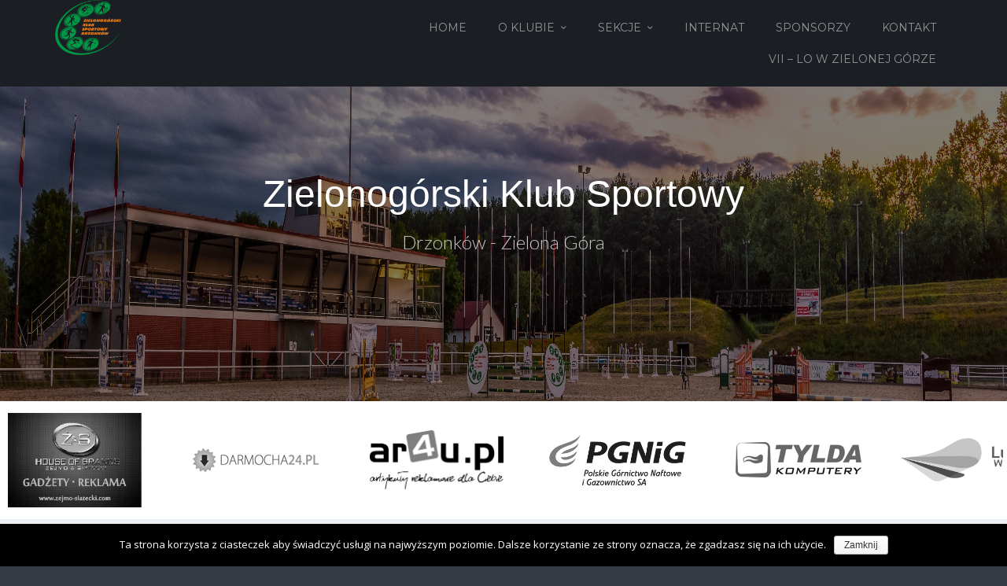

--- FILE ---
content_type: text/html; charset=UTF-8
request_url: http://zks.pl/2021/01/19/piecioboj-otwiera-rok-2021-w-drzonkowie/
body_size: 10946
content:
<!DOCTYPE html>
<html lang="pl-PL">
    <head>
        <meta charset="UTF-8" />
        <meta name="viewport" content="width=device-width, initial-scale=1.0" />
        <link rel="profile" href="http://gmpg.org/xfn/11" />
                <title>Pięciobój otwiera rok 2021 w Drzonkowie &#8211; ZKS Drzonków</title>
<meta name='robots' content='max-image-preview:large' />
<link rel='dns-prefetch' href='//s.w.org' />
<link rel="alternate" type="application/rss+xml" title="ZKS Drzonków &raquo; Kanał z wpisami" href="http://zks.pl/feed/" />
<link rel="alternate" type="application/rss+xml" title="ZKS Drzonków &raquo; Kanał z komentarzami" href="http://zks.pl/comments/feed/" />
<!-- This site uses the Google Analytics by ExactMetrics plugin v6.0.2 - Using Analytics tracking - https://www.exactmetrics.com/ -->
<script type="text/javascript" data-cfasync="false">
	var em_version         = '6.0.2';
	var em_track_user      = true;
	var em_no_track_reason = '';
	
	var disableStr = 'ga-disable-UA-37409402-2';

	/* Function to detect opted out users */
	function __gaTrackerIsOptedOut() {
		return document.cookie.indexOf(disableStr + '=true') > -1;
	}

	/* Disable tracking if the opt-out cookie exists. */
	if ( __gaTrackerIsOptedOut() ) {
		window[disableStr] = true;
	}

	/* Opt-out function */
	function __gaTrackerOptout() {
	  document.cookie = disableStr + '=true; expires=Thu, 31 Dec 2099 23:59:59 UTC; path=/';
	  window[disableStr] = true;
	}

	if ( 'undefined' === typeof gaOptout ) {
		function gaOptout() {
			__gaTrackerOptout();
		}
	}
	
	if ( em_track_user ) {
		(function(i,s,o,g,r,a,m){i['GoogleAnalyticsObject']=r;i[r]=i[r]||function(){
			(i[r].q=i[r].q||[]).push(arguments)},i[r].l=1*new Date();a=s.createElement(o),
			m=s.getElementsByTagName(o)[0];a.async=1;a.src=g;m.parentNode.insertBefore(a,m)
		})(window,document,'script','//www.google-analytics.com/analytics.js','__gaTracker');

window.ga = __gaTracker;		__gaTracker('create', 'UA-37409402-2', 'auto');
		__gaTracker('set', 'forceSSL', true);
		__gaTracker('send','pageview');
		__gaTracker( function() { window.ga = __gaTracker; } );
	} else {
		console.log( "" );
		(function() {
			/* https://developers.google.com/analytics/devguides/collection/analyticsjs/ */
			var noopfn = function() {
				return null;
			};
			var noopnullfn = function() {
				return null;
			};
			var Tracker = function() {
				return null;
			};
			var p = Tracker.prototype;
			p.get = noopfn;
			p.set = noopfn;
			p.send = noopfn;
			var __gaTracker = function() {
				var len = arguments.length;
				if ( len === 0 ) {
					return;
				}
				var f = arguments[len-1];
				if ( typeof f !== 'object' || f === null || typeof f.hitCallback !== 'function' ) {
					console.log( 'Not running function __gaTracker(' + arguments[0] + " ....) because you are not being tracked. " + em_no_track_reason );
					return;
				}
				try {
					f.hitCallback();
				} catch (ex) {

				}
			};
			__gaTracker.create = function() {
				return new Tracker();
			};
			__gaTracker.getByName = noopnullfn;
			__gaTracker.getAll = function() {
				return [];
			};
			__gaTracker.remove = noopfn;
			window['__gaTracker'] = __gaTracker;
			window.ga = __gaTracker;		})();
		}
</script>
<!-- / Google Analytics by ExactMetrics -->
		<script type="text/javascript">
			window._wpemojiSettings = {"baseUrl":"https:\/\/s.w.org\/images\/core\/emoji\/13.1.0\/72x72\/","ext":".png","svgUrl":"https:\/\/s.w.org\/images\/core\/emoji\/13.1.0\/svg\/","svgExt":".svg","source":{"concatemoji":"http:\/\/zks.pl\/wp-includes\/js\/wp-emoji-release.min.js"}};
			!function(e,a,t){var n,r,o,i=a.createElement("canvas"),p=i.getContext&&i.getContext("2d");function s(e,t){var a=String.fromCharCode;p.clearRect(0,0,i.width,i.height),p.fillText(a.apply(this,e),0,0);e=i.toDataURL();return p.clearRect(0,0,i.width,i.height),p.fillText(a.apply(this,t),0,0),e===i.toDataURL()}function c(e){var t=a.createElement("script");t.src=e,t.defer=t.type="text/javascript",a.getElementsByTagName("head")[0].appendChild(t)}for(o=Array("flag","emoji"),t.supports={everything:!0,everythingExceptFlag:!0},r=0;r<o.length;r++)t.supports[o[r]]=function(e){if(!p||!p.fillText)return!1;switch(p.textBaseline="top",p.font="600 32px Arial",e){case"flag":return s([127987,65039,8205,9895,65039],[127987,65039,8203,9895,65039])?!1:!s([55356,56826,55356,56819],[55356,56826,8203,55356,56819])&&!s([55356,57332,56128,56423,56128,56418,56128,56421,56128,56430,56128,56423,56128,56447],[55356,57332,8203,56128,56423,8203,56128,56418,8203,56128,56421,8203,56128,56430,8203,56128,56423,8203,56128,56447]);case"emoji":return!s([10084,65039,8205,55357,56613],[10084,65039,8203,55357,56613])}return!1}(o[r]),t.supports.everything=t.supports.everything&&t.supports[o[r]],"flag"!==o[r]&&(t.supports.everythingExceptFlag=t.supports.everythingExceptFlag&&t.supports[o[r]]);t.supports.everythingExceptFlag=t.supports.everythingExceptFlag&&!t.supports.flag,t.DOMReady=!1,t.readyCallback=function(){t.DOMReady=!0},t.supports.everything||(n=function(){t.readyCallback()},a.addEventListener?(a.addEventListener("DOMContentLoaded",n,!1),e.addEventListener("load",n,!1)):(e.attachEvent("onload",n),a.attachEvent("onreadystatechange",function(){"complete"===a.readyState&&t.readyCallback()})),(n=t.source||{}).concatemoji?c(n.concatemoji):n.wpemoji&&n.twemoji&&(c(n.twemoji),c(n.wpemoji)))}(window,document,window._wpemojiSettings);
		</script>
		<style type="text/css">
img.wp-smiley,
img.emoji {
	display: inline !important;
	border: none !important;
	box-shadow: none !important;
	height: 1em !important;
	width: 1em !important;
	margin: 0 .07em !important;
	vertical-align: -0.1em !important;
	background: none !important;
	padding: 0 !important;
}
</style>
	<link rel='stylesheet' id='bxslider-css-css'  href='http://zks.pl/wp-content/plugins/kiwi-logo-carousel/third-party/jquery.bxslider/jquery.bxslider.css' type='text/css' media='' />
<link rel='stylesheet' id='kiwi-logo-carousel-styles-css'  href='http://zks.pl/wp-content/plugins/kiwi-logo-carousel/custom-styles.css' type='text/css' media='' />
<link rel='stylesheet' id='mythemes-font-oleo-css'  href='//fonts.googleapis.com/css?family=Oleo+Script+Swash+Caps%3A400%2C700&#038;subset=latin%2Clatin-ext&#038;ver=5.8.12' type='text/css' media='all' />
<link rel='stylesheet' id='mythemes-font-montserrat-css'  href='//fonts.googleapis.com/css?family=Montserrat%3A400%2C700&#038;ver=5.8.12' type='text/css' media='all' />
<link rel='stylesheet' id='mythemes-font-open-sans-css'  href='//fonts.googleapis.com/css?family=Open+Sans%3A300italic%2C400italic%2C600italic%2C700italic%2C800italic%2C400%2C600%2C700%2C800%2C300&#038;subset=latin%2Ccyrillic-ext%2Clatin-ext%2Ccyrillic%2Cgreek-ext%2Cgreek%2Cvietnamese&#038;ver=5.8.12' type='text/css' media='all' />
<link rel='stylesheet' id='mythemes-font-lato-css'  href='//fonts.googleapis.com/css?family=Lato%3A100%2C300%2C400%2C700%2C900%2C100italic%2C300italic%2C400italic%2C700italic%2C900italic&#038;subset=latin%2Clatin-ext&#038;ver=5.8.12' type='text/css' media='all' />
<link rel='stylesheet' id='mythemes-icons-css'  href='http://zks.pl/wp-content/themes/cannyon/media/css/fontello.min.css' type='text/css' media='all' />
<link rel='stylesheet' id='mythemes-effects-css'  href='http://zks.pl/wp-content/themes/cannyon/media/_frontend/css/effects.min.css' type='text/css' media='all' />
<link rel='stylesheet' id='mythemes-header-css'  href='http://zks.pl/wp-content/themes/cannyon/media/_frontend/css/header.min.css' type='text/css' media='all' />
<link rel='stylesheet' id='mythemes-bootstrap-css'  href='http://zks.pl/wp-content/themes/cannyon/media/_frontend/css/bootstrap.min.css' type='text/css' media='all' />
<link rel='stylesheet' id='mythemes-typography-css'  href='http://zks.pl/wp-content/themes/cannyon/media/_frontend/css/typography.min.css' type='text/css' media='all' />
<link rel='stylesheet' id='mythemes-navigation-css'  href='http://zks.pl/wp-content/themes/cannyon/media/_frontend/css/navigation.min.css' type='text/css' media='all' />
<link rel='stylesheet' id='mythemes-nav-css'  href='http://zks.pl/wp-content/themes/cannyon/media/_frontend/css/nav.min.css' type='text/css' media='all' />
<link rel='stylesheet' id='mythemes-blog-css'  href='http://zks.pl/wp-content/themes/cannyon/media/_frontend/css/blog.min.css' type='text/css' media='all' />
<link rel='stylesheet' id='mythemes-forms-css'  href='http://zks.pl/wp-content/themes/cannyon/media/_frontend/css/forms.min.css' type='text/css' media='all' />
<link rel='stylesheet' id='mythemes-elements-css'  href='http://zks.pl/wp-content/themes/cannyon/media/_frontend/css/elements.min.css' type='text/css' media='all' />
<link rel='stylesheet' id='mythemes-widgets-css'  href='http://zks.pl/wp-content/themes/cannyon/media/_frontend/css/widgets.min.css' type='text/css' media='all' />
<link rel='stylesheet' id='mythemes-comments-css'  href='http://zks.pl/wp-content/themes/cannyon/media/_frontend/css/comments.min.css' type='text/css' media='all' />
<link rel='stylesheet' id='mythemes-comments-typography-css'  href='http://zks.pl/wp-content/themes/cannyon/media/_frontend/css/comments-typography.min.css' type='text/css' media='all' />
<link rel='stylesheet' id='mythemes-footer-css'  href='http://zks.pl/wp-content/themes/cannyon/media/_frontend/css/footer.min.css' type='text/css' media='all' />
<link rel='stylesheet' id='mythemes-jscrollpane-css'  href='http://zks.pl/wp-content/themes/cannyon/media/_frontend/css/jquery.jscrollpane.min.css' type='text/css' media='all' />
<link rel='stylesheet' id='mythemes-plugins-css'  href='http://zks.pl/wp-content/themes/cannyon/media/_frontend/css/plugins.min.css' type='text/css' media='all' />
<link rel='stylesheet' id='mythemes-pretty-photo-css'  href='http://zks.pl/wp-content/themes/cannyon/media/_frontend/css/prettyPhoto.min.css' type='text/css' media='all' />
<link rel='stylesheet' id='mythemes-google-fonts-css'  href='http://zks.pl/wp-content/themes/cannyon/media/_frontend/css/google-fonts.css' type='text/css' media='all' />
<link rel='stylesheet' id='mythemes-style-css'  href='http://zks.pl/wp-content/themes/our_cannyon/style.css' type='text/css' media='all' />
<link rel='stylesheet' id='wp-block-library-css'  href='http://zks.pl/wp-includes/css/dist/block-library/style.min.css' type='text/css' media='all' />
<link rel='stylesheet' id='contact-form-7-css'  href='http://zks.pl/wp-content/plugins/contact-form-7/includes/css/styles.css?ver=5.1.7' type='text/css' media='all' />
<link rel='stylesheet' id='cookie-notice-front-css'  href='http://zks.pl/wp-content/plugins/cookie-notice/css/front.min.css' type='text/css' media='all' />
<link rel='stylesheet' id='juiz_sps_styles-css'  href='http://zks.pl/wp-content/plugins/juiz-social-post-sharer/css/juiz-social-post-sharer-2.min.css?ver=1.4.10' type='text/css' media='all' />
<link rel='stylesheet' id='responsive-gmap-css'  href='http://zks.pl/wp-content/plugins/responsive-google-map/public/css/om-map.css?ver=2.1' type='text/css' media='all' />
<link rel='stylesheet' id='responsive-lightbox-nivo-css'  href='http://zks.pl/wp-content/plugins/responsive-lightbox/assets/nivo/nivo-lightbox.min.css?ver=2.2.2' type='text/css' media='all' />
<link rel='stylesheet' id='responsive-lightbox-nivo-default-css'  href='http://zks.pl/wp-content/plugins/responsive-lightbox/assets/nivo/themes/default/default.css?ver=2.2.2' type='text/css' media='all' />
<script type='text/javascript' src='http://zks.pl/wp-includes/js/jquery/jquery.min.js?ver=3.6.0' id='jquery-core-js'></script>
<script type='text/javascript' src='http://zks.pl/wp-includes/js/jquery/jquery-migrate.min.js?ver=3.3.2' id='jquery-migrate-js'></script>
<script type='text/javascript' id='exactmetrics-frontend-script-js-extra'>
/* <![CDATA[ */
var exactmetrics_frontend = {"js_events_tracking":"true","download_extensions":"zip,mp3,mpeg,pdf,docx,pptx,xlsx,rar","inbound_paths":"[{\"path\":\"\\\/go\\\/\",\"label\":\"affiliate\"},{\"path\":\"\\\/recommend\\\/\",\"label\":\"affiliate\"}]","home_url":"http:\/\/zks.pl","hash_tracking":"false"};
/* ]]> */
</script>
<script type='text/javascript' src='http://zks.pl/wp-content/plugins/google-analytics-dashboard-for-wp/assets/js/frontend.min.js?ver=6.0.2' id='exactmetrics-frontend-script-js'></script>
<script type='text/javascript' id='cookie-notice-front-js-extra'>
/* <![CDATA[ */
var cnArgs = {"ajaxurl":"http:\/\/zks.pl\/wp-admin\/admin-ajax.php","hideEffect":"fade","onScroll":"no","onScrollOffset":"100","onClick":"","cookieName":"cookie_notice_accepted","cookieTime":"2147483647","cookieTimeRejected":"2592000","cookiePath":"\/","cookieDomain":"","redirection":"","cache":"","refuse":"no","revoke_cookies":"0","revoke_cookies_opt":"automatic","secure":"0"};
/* ]]> */
</script>
<script type='text/javascript' src='http://zks.pl/wp-content/plugins/cookie-notice/js/front.min.js?ver=1.2.51' id='cookie-notice-front-js'></script>
<script type='text/javascript' src='http://zks.pl/wp-content/plugins/responsive-lightbox/assets/nivo/nivo-lightbox.min.js?ver=2.2.2' id='responsive-lightbox-nivo-js'></script>
<script type='text/javascript' src='http://zks.pl/wp-content/plugins/responsive-lightbox/assets/infinitescroll/infinite-scroll.pkgd.min.js' id='responsive-lightbox-infinite-scroll-js'></script>
<script type='text/javascript' id='responsive-lightbox-js-extra'>
/* <![CDATA[ */
var rlArgs = {"script":"nivo","selector":"lightbox","customEvents":"","activeGalleries":"1","effect":"fade","clickOverlayToClose":"1","keyboardNav":"1","errorMessage":"\u017b\u0105dana tre\u015b\u0107 nie mo\u017ce by\u0107 za\u0142adowana. Prosz\u0119 spr\u00f3bowa\u0107 p\u00f3\u017aniej.","woocommerce_gallery":"0","ajaxurl":"http:\/\/zks.pl\/wp-admin\/admin-ajax.php","nonce":"77ea6b5e82"};
/* ]]> */
</script>
<script type='text/javascript' src='http://zks.pl/wp-content/plugins/responsive-lightbox/js/front.js?ver=2.2.2' id='responsive-lightbox-js'></script>
<link rel="https://api.w.org/" href="http://zks.pl/wp-json/" /><link rel="alternate" type="application/json" href="http://zks.pl/wp-json/wp/v2/posts/2461" /><link rel="EditURI" type="application/rsd+xml" title="RSD" href="http://zks.pl/xmlrpc.php?rsd" />
<link rel="wlwmanifest" type="application/wlwmanifest+xml" href="http://zks.pl/wp-includes/wlwmanifest.xml" /> 
<link rel="canonical" href="http://zks.pl/2021/01/19/piecioboj-otwiera-rok-2021-w-drzonkowie/" />
<link rel='shortlink' href='http://zks.pl/?p=2461' />
<link rel="alternate" type="application/json+oembed" href="http://zks.pl/wp-json/oembed/1.0/embed?url=http%3A%2F%2Fzks.pl%2F2021%2F01%2F19%2Fpiecioboj-otwiera-rok-2021-w-drzonkowie%2F" />
<link rel="alternate" type="text/xml+oembed" href="http://zks.pl/wp-json/oembed/1.0/embed?url=http%3A%2F%2Fzks.pl%2F2021%2F01%2F19%2Fpiecioboj-otwiera-rok-2021-w-drzonkowie%2F&#038;format=xml" />
<!--[if IE]>
	<link rel="stylesheet" type="text/css" href="http://zks.pl/wp-content/themes/cannyon/media/_frontend/css/ie.css" />
	<style type="text/css" id="mythemes-custom-css-ie">
			</style>
<![endif]-->

<!--[if IE 11]>
	<style type="text/css" id="mythemes-custom-css-ie-11">
			</style>
<![endif]-->

<!--[if IE 10]>
	<style type="text/css" id="mythemes-custom-css-ie-10">
			</style>
<![endif]-->

<!--[if IE 9]>
  	<style type="text/css" id="mythemes-custom-css-ie-9">
			</style>
<![endif]-->

<!--[if lt IE 9]>
  <script src="http://zks.pl/wp-content/themes/cannyon/media/_frontend/js/html5shiv.min.js"></script>
  <script src="http://zks.pl/wp-content/themes/cannyon/media/_frontend/js/respond.min.js"></script>
<![endif]-->

<!--[if IE 8]>
	<style type="text/css" id="mythemes-custom-css-ie-8">
			</style>
<![endif]-->
<style type="text/css">

    /* HEADER */
    body{
        background-color: #343b43;
    }

    /* BACKGROUND IMAGE */
    body div.content.main-content{

        }

    /* BREADCRUMBS */
    div.mythemes-page-header{
        padding-top: 60px;
        padding-bottom: 60px;
    }

</style>

<style type="text/css" id="mythemes-custom-style-background">

    /* BACKGROUND COLOR */
    body div.content.main-content{
        background-color: #eceff4;
    }
</style>


<style type="text/css" id="mythemes-color-1" media="all">
        article a.more-link,
    body.single section div.post-meta-tags span,
    body.single section div.post-meta-tags a:hover,
    div.pagination nav a:hover,
    div.mythemes-paged-post > a:hover > span,
    div.error-404-search button,
    div.comments-list div.mythemes-comments > ol li.comment header span.comment-meta span.comment-replay a:hover,
    div.comment-respond h3.comment-reply-title small a,
    .mythemes-button.second,
    .header-button-wrapper a.btn.first-btn.header-button,
    div.mythemes-topper div.mythemes-header-antet button.btn-collapse,

    div.widget_search button[type="submit"],
    div.widget_post_tags div.tagcloud a:hover,
    div.widget_tag_cloud div.tagcloud a:hover{
        background-color: #26ad60;
    }

    @media ( min-width: 1025px ) {
        div.mythemes-topper nav.header-menu ul.mythemes-menu-list > li.current-menu-ancestor > a,
        div.mythemes-topper nav.header-menu ul.mythemes-menu-list > li.current-menu-item > a,
        div.mythemes-topper nav.header-menu ul.mythemes-menu-list > li > ul:before,
        div.mythemes-topper nav.header-menu ul.mythemes-menu-list > li > ul::before{
            background-color: #26ad60;
        }

        div.mythemes-topper nav.header-menu ul.mythemes-menu-list > li > ul:after,
        div.mythemes-topper nav.header-menu ul.mythemes-menu-list > li > ul::after{
            border-color: #26ad60;
        }
    }

    @media ( max-width: 1024px ) {
        div.mythemes-topper nav.header-menu div.menu-list-pre-wrapper div.menu-list-wrapper ul.mythemes-menu-list li.menu-item-has-children span.menu-arrow:before,
        div.mythemes-topper nav.header-menu div.menu-list-pre-wrapper div.menu-list-wrapper ul.mythemes-menu-list li.menu-item-has-children span.menu-arrow::before {
            background-color: #26ad60;
        }
    }

    div.widget_post_tags div.tagcloud a,
    div.widget_tag_cloud div.tagcloud a{
        border-color: #26ad60;
    }

    a:hover,
    div.widget_post_tags div.tagcloud a,
    div.widget_tag_cloud div.tagcloud a{
        color: #26ad60;
    }
</style>


<style type="text/css" id="mythemes-color-2" media="all">
        article a.more-link:hover,
    body.single section div.post-meta-tags span:hover,
    body.single section div.post-meta-tags a,
    div.error-404-search button:hover,
    div.comments-list div.mythemes-comments > ol li.comment header span.comment-meta span.comment-replay a,
    div.comment-respond h3.comment-reply-title small a:hover,
    .mythemes-button.second:hover,
    .header-button-wrapper a.btn.first-btn.header-button:hover,
    div.mythemes-topper div.mythemes-header-antet button.btn-collapse:focus,
    div.mythemes-topper div.mythemes-header-antet button.btn-collapse:hover,

    /* WIDGETS */
    div.widget_search button[type="submit"]:hover,
    div.widget_calendar table th,
    footer aside div.widget_calendar table th{
        background-color: #00aeef;
    }

    @media ( max-width: 1024px ) {
        div.mythemes-topper nav.header-menu div.menu-list-pre-wrapper div.menu-list-wrapper ul.mythemes-menu-list li.menu-item-has-children:hover > span.menu-arrow:before,
        div.mythemes-topper nav.header-menu div.menu-list-pre-wrapper div.menu-list-wrapper ul.mythemes-menu-list li.menu-item-has-children:hover > span.menu-arrow::before,
        div.mythemes-topper nav.header-menu div.menu-list-pre-wrapper div.menu-list-wrapper ul.mythemes-menu-list li.menu-item-has-children.collapsed > span.menu-arrow:before,
        div.mythemes-topper nav.header-menu div.menu-list-pre-wrapper div.menu-list-wrapper ul.mythemes-menu-list li.menu-item-has-children.collapsed > span.menu-arrow::before {
            background-color: #00aeef;
        }
    }

    a,
    div.widget a:hover,
    div.widget_rss ul li a.rsswidget:hover{
        color: #00aeef;
    }
</style>



<style type="text/css" id="mythemes-header-title-color" media="all">
    div.mythemes-header a.header-title{
        color: #ffffff;
    }
</style>

<style type="text/css" id="mythemes-header-description-color" media="all">
        div.mythemes-header a.header-description{
        color: rgba( 255,255,255, 0.75 );
    }
    div.mythemes-header a.header-description:hover{
        color: rgba( 255,255,255, 1.0 );
    }
</style>

<style type="text/css" id="mythemes-first-btn-bkg-color" media="all">
    
    </style>

<style type="text/css" id="mythemes-second-btn-bkg-color" media="all">
    .header-button-wrapper a.btn.second-btn.header-button{
        background-color: #636363;
    }

    .header-button-wrapper a.btn.second-btn.header-button:hover{
        background-color: #424242;
    }
</style>


<style type="text/css" id="mythemes-custom-css">
    </style>    </head>
    <body class="post-template-default single single-post postid-2461 single-format-standard cookies-not-set">

        <header>

            <div class="mythemes-topper">
                <div class="container">

                    <div class="row">
                        <div class="mythemes-header-antet" >

                            
                            <!-- COLLAPSE BUTTON -->
                            <button type="button" class="btn-collapse"><i class="mythemes-icon-plus-2"></i></button>

                            <!-- LOGO / TITLE / DESCRIPTION -->
                            <div class="overflow-wrapper"><div class="valign-cell-wrapper left"><div class="valign-cell"><a class="mythemes-logo " href="http://zks.pl/" title="ZKS Drzonków - Oficjalna Strona Zielonogórskiego Klubu Sportowego"><img src="http://zks.pl/wp-content/uploads/2016/06/zks_logo.png" title="ZKS Drzonków - Oficjalna Strona Zielonogórskiego Klubu Sportowego"/></a></div></div></div>                        </div>

                        <div class="mythemes-header-menu" style="position: relative;">

                            <!-- TOPPER MENU -->
                            <nav class="mythemes-navigation header-menu nav-collapse">

                                <div class="menu-list-pre-wrapper">
                                    <button type="button" class="btn-collapse"><i class="mythemes-icon-cancel-2"></i></button>

                                    <div class="menu-list-wrapper"><ul id="menu-menu-1" class="mythemes-menu-list"><li id="menu-item-136" class="menu-item menu-item-type-custom menu-item-object-custom menu-item-home menu-item-136"><a href="http://zks.pl">Home</a></li>
<li id="menu-item-127" class="menu-item menu-item-type-custom menu-item-object-custom menu-item-has-children menu-item-127"><a href="#">O Klubie</a>
<ul class="sub-menu">
	<li id="menu-item-78" class="menu-item menu-item-type-post_type menu-item-object-page menu-item-78"><a href="http://zks.pl/o-klubie/biuro-zks/">Biuro ZKS</a></li>
	<li id="menu-item-79" class="menu-item menu-item-type-post_type menu-item-object-page menu-item-79"><a href="http://zks.pl/o-klubie/wladze/">Władze</a></li>
	<li id="menu-item-77" class="menu-item menu-item-type-post_type menu-item-object-page menu-item-77"><a href="http://zks.pl/o-klubie/statut/">Statut</a></li>
	<li id="menu-item-80" class="menu-item menu-item-type-post_type menu-item-object-page menu-item-80"><a href="http://zks.pl/o-klubie/historia/">Historia</a></li>
</ul>
</li>
<li id="menu-item-118" class="menu-item menu-item-type-custom menu-item-object-custom menu-item-has-children menu-item-118"><a href="#">Sekcje</a>
<ul class="sub-menu">
	<li id="menu-item-119" class="menu-item menu-item-type-custom menu-item-object-custom menu-item-119"><a target="_blank" rel="noopener" href="http://www.pentathlonzksdrzonkow.pl/">Pięciobój nowoczesny</a></li>
	<li id="menu-item-126" class="menu-item menu-item-type-taxonomy menu-item-object-category menu-item-126"><a href="http://zks.pl/category/jezdziectwo/">Jeździectwo</a></li>
	<li id="menu-item-121" class="menu-item menu-item-type-custom menu-item-object-custom menu-item-121"><a target="_blank" rel="noopener" href="http://zksdrzonkow.pl">Tenis stołowy</a></li>
</ul>
</li>
<li id="menu-item-20" class="menu-item menu-item-type-post_type menu-item-object-page menu-item-20"><a href="http://zks.pl/internat/">Internat</a></li>
<li id="menu-item-23" class="menu-item menu-item-type-post_type menu-item-object-page menu-item-23"><a href="http://zks.pl/sponsorzy/">Sponsorzy</a></li>
<li id="menu-item-21" class="menu-item menu-item-type-post_type menu-item-object-page menu-item-21"><a href="http://zks.pl/kontakt/">Kontakt</a></li>
<li id="menu-item-1016" class="menu-item menu-item-type-post_type menu-item-object-page menu-item-1016"><a href="http://zks.pl/vii-lo-w-zielonej-gorze/">VII – LO w Zielonej Górze</a></li>
</ul></div>                                </div>
                                <div class="mythemes-visible-navigation"></div>
                            </nav>

                        </div>

                    </div>

                </div>
            </div>

            
<div class="mythemes-header parallax-container overflow-wrapper" style="height: 400px;">

    <div class="valign-cell-wrapper scene-wrapper"><div class="valign-cell"><div class="parallax" style="background-image: url(http://zks.pl/wp-content/uploads/2016/06/cropped-DSC4013-HDR-Edit-1-1.jpg);"><img src="http://zks.pl/wp-content/uploads/2016/06/cropped-DSC4013-HDR-Edit-1-1.jpg" alt="Header Image - Zielonogórski Klub Sportowy" class="parallax-image"/></div></div></div>
    <div class="valign-cell-wrapper mythemes-header-mask" style="background: rgba( 0,0,0, 0.75 );">

        <!-- VERTICAL ALIGN CENTER -->
        <div class="valign-cell">
            
            <div class="row">
                <div class="col-lg-12">
                    <a class="header-title " href="http://zks.pl/" title="Zielonogórski Klub Sportowy - Drzonków - Zielona Góra">Zielonogórski Klub Sportowy</a><a class="header-description " href="http://zks.pl/" title="Zielonogórski Klub Sportowy - Drzonków - Zielona Góra">Drzonków - Zielona Góra</a>                </div>
            </div>
                
        </div>
    </div>

    <div class="valign-bottom-cell-wrapper header-button-wrapper">
        <div class="valign-cell">
                </div>
    </div>
</div>
        </header>
    <!--sponsors-->
            <div id="sponsorzy_slider">
                <ul class="kiwi-logo-carousel kiwi-logo-carousel-default grayhovercolor align-center col4"><li style="height:150px;" ><div class="helper" style="height:150px; width:200px;" ><img src="http://zks.pl/wp-content/uploads/2016/06/siatecki.jpg" alt="zejmo-siatecki" title="zejmo-siatecki" style="max-width:200px; padding-left: 15px; padding-right:15px" ></div></li><li style="height:150px;" ><div class="helper" style="height:150px; width:200px;" ><img src="http://zks.pl/wp-content/uploads/2016/06/darmocha.jpg" alt="Darmocha" title="Darmocha" style="max-width:200px; padding-left: 15px; padding-right:15px" ></div></li><li style="height:150px;" ><div class="helper" style="height:150px; width:200px;" ><img src="http://zks.pl/wp-content/uploads/2016/06/ar4u.pl-logo.jpg" alt="ar4u.pl" title="ar4u.pl" style="max-width:200px; padding-left: 15px; padding-right:15px" ></div></li><li style="height:150px;"><a target="_blank" href="http://zielonagora.pgnig.pl/"><div class="helper" style="height:150px; width:200px;" ><img src="http://zks.pl/wp-content/uploads/2016/06/znak-podstawowy-z-nazwa-prawna-RGB.jpg" alt="PGNiG" title="PGNiG"></div></a></li><li style="height:150px;" ><div class="helper" style="height:150px; width:200px;" ><img src="http://zks.pl/wp-content/uploads/2016/06/tylda.jpg" alt="Tylda" title="Tylda" style="max-width:200px; padding-left: 15px; padding-right:15px" ></div></li><li style="height:150px;"><a target="_blank" href="http://lubuskie.pl/"><div class="helper" style="height:150px; width:200px;" ><img src="http://zks.pl/wp-content/uploads/2016/06/Logotyp-Lubuskie-warte-zachodu_corel-9.jpg" alt="Lubuskie" title="Lubuskie"></div></a></li><li style="height:150px;"><a target="_blank" href="http://www.pentathlon.org.pl/"><div class="helper" style="height:150px; width:200px;" ><img src="http://zks.pl/wp-content/uploads/2016/06/images-1.png" alt="Polski Związek Pięcioboju Nowoczesnego" title="Polski Związek Pięcioboju Nowoczesnego"></div></a></li><li style="height:150px;" ><div class="helper" style="height:150px; width:200px;" ><img src="http://zks.pl/wp-content/uploads/2016/06/mazel_160.30-1.jpg" alt="Mazel" title="Mazel" style="max-width:200px; padding-left: 15px; padding-right:15px" ></div></li><li style="height:150px;" ><div class="helper" style="height:150px; width:200px;" ><img src="http://zks.pl/wp-content/uploads/2016/06/ekonbud_160.80.jpg" alt="Ekonbud" title="Ekonbud" style="max-width:200px; padding-left: 15px; padding-right:15px" ></div></li><li style="height:150px;"><a target="_blank" href="http://mosir.zgora.pl/"><div class="helper" style="height:150px; width:200px;" ><img src="http://zks.pl/wp-content/uploads/2016/06/mosir.png" alt="MOSiR ZG" title="MOSiR ZG"></div></a></li><li style="height:150px;" ><div class="helper" style="height:150px; width:200px;" ><img src="http://zks.pl/wp-content/uploads/2016/06/modest.jpg" alt="Modest" title="Modest" style="max-width:200px; padding-left: 15px; padding-right:15px" ></div></li><li style="height:150px;" ><div class="helper" style="height:150px; width:200px;" ><img src="http://zks.pl/wp-content/uploads/2016/06/wozinskikulusz.jpg" alt="Woziński Kulisz" title="Woziński Kulisz" style="max-width:200px; padding-left: 15px; padding-right:15px" ></div></li><li style="height:150px;"><a target="_blank" href="http://palmiarnia.net.pl/"><div class="helper" style="height:150px; width:200px;" ><img src="http://zks.pl/wp-content/uploads/2016/06/palmiarnialogo.png" alt="Palmiarnia" title="Palmiarnia"></div></a></li><li style="height:150px;" ><div class="helper" style="height:150px; width:200px;" ><img src="http://zks.pl/wp-content/uploads/2016/06/2015_logo_kolor_zdjecia-2.bmp" alt="Super - Sport" title="Super - Sport" style="max-width:200px; padding-left: 15px; padding-right:15px" ></div></li><li style="height:150px;" ><div class="helper" style="height:150px; width:200px;" ><img src="http://zks.pl/wp-content/uploads/2016/06/przegladsportowy.jpg" alt="Przegląd sportowy" title="Przegląd sportowy" style="max-width:200px; padding-left: 15px; padding-right:15px" ></div></li><li style="height:150px;"><a target="_blank" href="http://drzonkow.pl/"><div class="helper" style="height:150px; width:200px;" ><img src="http://zks.pl/wp-content/uploads/2016/06/5_drzonkow-e1465485593601.gif" alt="WOSiR" title="WOSiR"></div></a></li><li style="height:150px;" ><div class="helper" style="height:150px; width:200px;" ><img src="http://zks.pl/wp-content/uploads/2016/06/tibhar-logo2.jpg" alt="Tibhar" title="Tibhar" style="max-width:200px; padding-left: 15px; padding-right:15px" ></div></li><li style="height:150px;"><a target="_blank" href="http://www.zielona-gora.pl/"><div class="helper" style="height:150px; width:200px;" ><img src="http://zks.pl/wp-content/uploads/2016/06/logo-zielona-gora-1.jpg" alt="UM Zielona Góra" title="UM Zielona Góra"></div></a></li><li style="height:150px;" ><div class="helper" style="height:150px; width:200px;" ><img src="http://zks.pl/wp-content/uploads/2016/07/Gezet-logo.png" alt="Grupa Gezet" title="Grupa Gezet" style="max-width:200px; padding-left: 15px; padding-right:15px" ></div></li><li style="height:150px;" ><div class="helper" style="height:150px; width:200px;" ><img src="http://zks.pl/wp-content/uploads/2016/06/maxmar_160.33-1.jpg" alt="Maxmar" title="Maxmar" style="max-width:200px; padding-left: 15px; padding-right:15px" ></div></li><li style="height:150px;" ><div class="helper" style="height:150px; width:200px;" ><img src="http://zks.pl/wp-content/uploads/2016/07/nordis_logo_PANTONEEPS.jpg" alt="NORDIS" title="NORDIS" style="max-width:200px; padding-left: 15px; padding-right:15px" ></div></li><li style="height:150px;" ><div class="helper" style="height:150px; width:200px;" ><img src="http://zks.pl/wp-content/uploads/2016/07/croford1.jpg" alt="CROFORD" title="CROFORD" style="max-width:200px; padding-left: 15px; padding-right:15px" ></div></li><li style="height:150px;" ><div class="helper" style="height:150px; width:200px;" ><img src="http://zks.pl/wp-content/uploads/2016/06/ford_germaz.jpg" alt="Ford" title="Ford" style="max-width:200px; padding-left: 15px; padding-right:15px" ></div></li><li style="height:150px;" ><div class="helper" style="height:150px; width:200px;" ><img src="http://zks.pl/wp-content/uploads/2016/06/bialystok.gif" alt="Białystok" title="Białystok" style="max-width:200px; padding-left: 15px; padding-right:15px" ></div></li><li style="height:150px;"><a target="_blank" href="http://www.swisskrono.pl/"><div class="helper" style="height:150px; width:200px;" ><img src="http://zks.pl/wp-content/uploads/2016/06/swiss_krono.png" alt="SWISS KRONO" title="SWISS KRONO"></div></a></li><li style="height:150px;" ><div class="helper" style="height:150px; width:200px;" ><img src="http://zks.pl/wp-content/uploads/2016/07/KORNER-LOGO.png" alt="Korner" title="Korner" style="max-width:200px; padding-left: 15px; padding-right:15px" ></div></li><li style="height:150px;" ><div class="helper" style="height:150px; width:200px;" ><img src="http://zks.pl/wp-content/uploads/2017/02/PENTASHOT_RGB_inverze.jpg" alt="PENTASHOT" title="PENTASHOT" style="max-width:200px; padding-left: 15px; padding-right:15px" ></div></li><li style="height:150px;" ><div class="helper" style="height:150px; width:200px;" ><img src="http://zks.pl/wp-content/uploads/2016/06/budbau.jpg" alt="BudBau" title="BudBau" style="max-width:200px; padding-left: 15px; padding-right:15px" ></div></li></ul>            </div>
    <div class="content main-content">
        <div class="container">
            <div class="row">

                            <!-- CONTENT -->
                <section class="col-sm-8 col-md-9 col-lg-9">

                                            <article class="post-2461 post type-post status-publish format-standard hentry category-ogolne">

                                <!-- TITLE -->
                                <h1 class="post-title">Pięciobój otwiera rok 2021 w Drzonkowie</h1>
                          
                                <!-- TOP META : AUTHOR / TIME / COMMENTS -->
                                        <div class="mythemes-top-meta meta">

            <!-- GET FIRST 2 CATEGORIES -->
            <ul class="post-categories">
	<li><a href="http://zks.pl/category/ogolne/" rel="category tag">Ogólne</a></li></ul>
            <!-- AUTHOR -->
                        <a class="author" href="http://zks.pl/author/tcyganski/" title="Written by Tomasz Cygański">by Tomasz Cygański</a>

            <!-- DATE -->
                        <time datetime="2021-01-19">on 19 January 2021</time>

            <!-- COMMENTS -->
                    </div>

                                
                                <!-- CONTENT -->
                                
<p><strong>Pierwszy w roku 2021 Puchar Polski w pięcioboju nowoczesnym zostanie rozegrany w najbliższy weekend na terenie Wojewódzkiego Ośrodka Sportu i Rekreacji im. Zbigniewa Majewskiego w Drzonkowie. Zawody ze względu na pandemię odbędą się bez udziału publiczności.</strong></p>



<p>Sytuacja epidemiologiczna na świecie i związane z nią obostrzenia w przemieszczaniu się mocno przetrzebiły spodziewaną stawkę uczestników Pucharu Polski. Oprócz Biało-Czerwonych w Drzonkowie zameldują się jedynie reprezentanci Czech i Węgier, na których tle krajowa czołówka będzie mogła porównać się po okresie przygotowawczym.</p>



<p>Dla Polaków będzie to pierwszy kontrolny start przed sezonem olimpijskim. Zawodnicy kadry narodowej przygotowujący się do walki o występ w Tokio (na razie kwalifikację wywalczył jedynie szósty zawodnik mistrzostw Europy, Łukasz Gutkowski) pod koniec lutego udadzą się do Budapesztu na tradycyjnie rozgrywane również w hali zawody otwierające zazwyczaj sezon międzynarodowy.</p>



<p>Puchar Polski miał być też ostatnim sprawdzianem dla młodzieżowców i juniorów przed mistrzostwami świata w ich kategoriach wiekowych. Decyzją Międzynarodowej Unii Pięcioboju Nowoczesnego czempionat w Alexandrii przeniesiono jednak na lipiec. Tym samym najbliższą imprezą docelową dla czwórboistów i trójboistów stały się mistrzostwa Europy w Caldas da Rainha, które są zaplanowane na pierwszą połowę czerwca.</p>



<p>Wojciech Nowakowski</p>

<div class="juiz_sps_links  counters_both juiz_sps_displayed_bottom">
<p class="screen-reader-text juiz_sps_maybe_hidden_text">Share the post "Pięciobój otwiera rok 2021 w Drzonkowie"</p>

	<ul class="juiz_sps_links_list"><li class="juiz_sps_item juiz_sps_link_facebook"><a href="https://www.facebook.com/sharer/sharer.php?u=http://zks.pl/2021/01/19/piecioboj-otwiera-rok-2021-w-drzonkowie/" rel="nofollow" title="Share this article on Facebook"><span class="juiz_sps_icon jsps-facebook"></span><span class="juiz_sps_network_name">Facebook</span></a></li><li class="juiz_sps_item juiz_sps_link_google"><a href="https://plus.google.com/share?url=http://zks.pl/2021/01/19/piecioboj-otwiera-rok-2021-w-drzonkowie/" rel="nofollow" title="Share this article on Google+"><span class="juiz_sps_icon jsps-google"></span><span class="juiz_sps_network_name">Google+</span></a></li><li class="juiz_sps_item juiz_sps_link_twitter"><a href="https://twitter.com/intent/tweet?source=webclient&amp;original_referer=http://zks.pl/2021/01/19/piecioboj-otwiera-rok-2021-w-drzonkowie/&amp;text=Pi%C4%99ciob%C3%B3j%20otwiera%20rok%202021%20w%20Drzonkowie&amp;url=http://zks.pl/2021/01/19/piecioboj-otwiera-rok-2021-w-drzonkowie/&amp;related=creativejuiz&amp;via=creativejuiz" rel="nofollow" title="Share this article on Twitter"><span class="juiz_sps_icon jsps-twitter"></span><span class="juiz_sps_network_name">Twitter</span></a></li></ul>
	</div>


                                <div class="clearfix"></div>

                            </article>

                            
                            
                            <!-- COMMENTS -->
                            
                
                </section>

            <aside class="col-sm-4 col-md-3 col-lg-3 mythemes-sidebar sidebar-to-right"></aside>            
            </div>
        </div>
    </div>

        <footer>
                                <aside class="mythemes-default-content">
                        <div class="container">
                            <div class="row">
                                <div class="col-xs-6 col-sm-3 col-md-3 col-lg-3">
                                    <div id="text-9" class="widget widget_text">			<div class="textwidget"><div id="logo_footer"><img src="http://zks.pl/wp-content/uploads/2016/06/zks_logo.png" alt="ZKS" /></div></div>
		</div>                                </div>
                                <div class="col-xs-6 col-sm-3 col-md-3 col-lg-3">
                                    <div id="text-2" class="widget widget_text">			<div class="textwidget"><p>Cena sukcesu to ciężka praca,<br />
poświęcenie i determinacja,<br />
by niezależnie od tego czy w danej chwili wygrywamy czy przegrywamy dawać z siebie wszystko.</p>
<p><em>Vince Lombardi</em></p>
</div>
		</div>                                </div>
                                <div class="col-xs-6 col-sm-3 col-md-3 col-lg-3">
                                    <div id="text-3" class="widget widget_text">			<div class="textwidget"><p>Pięciobój nowoczesny:<br />
T. Cygański - +48 603 868 477</p>
<p>Tenis stołowy:<br />
J. Jagiełowicz - +48 601 086 918<br />
P. Sroczyński - +48 607 353 243</p>
<p>Jeździectwo:<br />
J. Gontowiuk - +48 605 035 717</p>
</div>
		</div>                                </div>
                                <div class="col-xs-6 col-sm-3 col-md-3 col-lg-3">
                                    <div id="text-8" class="widget widget_text">			<div class="textwidget"><p>Godziny pracy:<br />
Od poniedziałku do piątku 9:00-17:00</p>
<p>Zielonogórski Klub Sportowy<br />
ul. Drzonków-Olimpijska 20<br />
66-004 Zielona Góra<br />
POLSKA </p>
<p>NIP: 973-04-65-934 </p>
</div>
		</div>                                </div>
                            </div>
                        </div>
                    </aside>
            
            <div class="mythemes-dark-mask">
                <div class="container mythemes-social">
                    <div class="row">
                                                        <div class="col-lg-12">
                                    <a href="https://twitter.com/ZKS_Drzonkow" class="mythemes-icon-twitter" target="_blank"></a><a href="https://www.facebook.com/zks.drzonkow/" class="mythemes-icon-facebook" target="_blank"></a><a href="http://zks.pl/feed/" class="mythemes-icon-rss" target="_blank"></a>                                </div>
                                            </div>
                </div>

                <div class="mythemes-copyright">
                    <div class="container">
                        <div class="row">
                            <div class="col-lg-12">
                                <p>
                                    <span class="copyright">Copyright &copy; 2026 ZKS Drzonków. Powered by <a href="http://wordpress.org/">WordPress</a>.</span>
                                    <span>Designed by <a href="http://mythem.es/" target="_blank" title="myThem.es" class="mythemes">myThem.es</a>.</span>
                                </p>
                            </div>
                        </div>
                    </div>
                </div>
            </div>

        </footer>

        <script>jQuery(document).ready(function(){jQuery(".kiwi-logo-carousel-default").bxSlider({mode:"horizontal",speed:300,slideMargin:30,infiniteLoop:true,hideControlOnEnd:false,captions:false,ticker:false,tickerHover:false,adaptiveHeight:false,responsive:true,pager:false,controls:false,autoControls:false,minSlides:1,maxSlides:6,moveSlides:1,slideWidth:200,auto:true,pause:4000,useCSS:false});});</script><script type='text/javascript' src='http://zks.pl/wp-content/themes/cannyon/media/_frontend/js/bootstrap.min.js' id='mythemes-bootstrap-js'></script>
<script type='text/javascript' src='http://zks.pl/wp-content/themes/cannyon/media/_frontend/js/jquery.mousewheel.js' id='mythemes-mousewheel-js'></script>
<script type='text/javascript' src='http://zks.pl/wp-content/themes/cannyon/media/_frontend/js/jquery.jscrollpane.min.js' id='mythemes-jscrollpane-js'></script>
<script type='text/javascript' src='http://zks.pl/wp-includes/js/imagesloaded.min.js?ver=4.1.4' id='imagesloaded-js'></script>
<script type='text/javascript' src='http://zks.pl/wp-includes/js/masonry.min.js?ver=4.2.2' id='masonry-js'></script>
<script type='text/javascript' src='http://zks.pl/wp-content/themes/cannyon/media/_frontend/js/functions.js' id='mythemes-functions-js'></script>
<script type='text/javascript' src='http://zks.pl/wp-content/themes/cannyon/media/_frontend/js/jquery.prettyPhoto.js' id='mythemes-pretty-photo-js'></script>
<script type='text/javascript' src='http://zks.pl/wp-content/themes/cannyon/media/_frontend/js/jquery.prettyPhoto.settings.js' id='mythemes-pretty-photo-settings-js'></script>
<script type='text/javascript' id='contact-form-7-js-extra'>
/* <![CDATA[ */
var wpcf7 = {"apiSettings":{"root":"http:\/\/zks.pl\/wp-json\/contact-form-7\/v1","namespace":"contact-form-7\/v1"}};
/* ]]> */
</script>
<script type='text/javascript' src='http://zks.pl/wp-content/plugins/contact-form-7/includes/js/scripts.js?ver=5.1.7' id='contact-form-7-js'></script>
<script type='text/javascript' src='http://zks.pl/wp-includes/js/wp-embed.min.js' id='wp-embed-js'></script>
<script type='text/javascript' src='http://zks.pl/wp-content/plugins/kiwi-logo-carousel/third-party/jquery.bxslider/jquery.bxslider.js' id='bxslider-js'></script>

		<!-- Cookie Notice plugin v1.2.51 by Digital Factory https://dfactory.eu/ -->
		<div id="cookie-notice" role="banner" class="cookie-notice-hidden cookie-revoke-hidden cn-position-bottom" aria-label="Informacja o ciasteczkach" style="background-color: #000;"><div class="cookie-notice-container" style="color: #fff;"><span id="cn-notice-text" class="cn-text-container">Ta strona korzysta z ciasteczek aby świadczyć usługi na najwyższym poziomie. Dalsze korzystanie ze strony oznacza, że zgadzasz się na ich użycie.</span><span id="cn-notice-buttons" class="cn-buttons-container"><a href="#" id="cn-accept-cookie" data-cookie-set="accept" class="cn-set-cookie cn-button wp-default button">Zamknij</a></span></div>
			
		</div>
		<!-- / Cookie Notice plugin -->
    </body>
</html>


--- FILE ---
content_type: text/css
request_url: http://zks.pl/wp-content/plugins/responsive-google-map/public/css/om-map.css?ver=2.1
body_size: 215
content:
#location-canvas {height: 100%;width:100%;position: relative;top: 0;left: 0;z-index: 0;}
#location-canvas .gmnoprint img{max-width:none;width:inherit;}
#om_container{position: relative;margin: 30px 0;height: 100%;}
